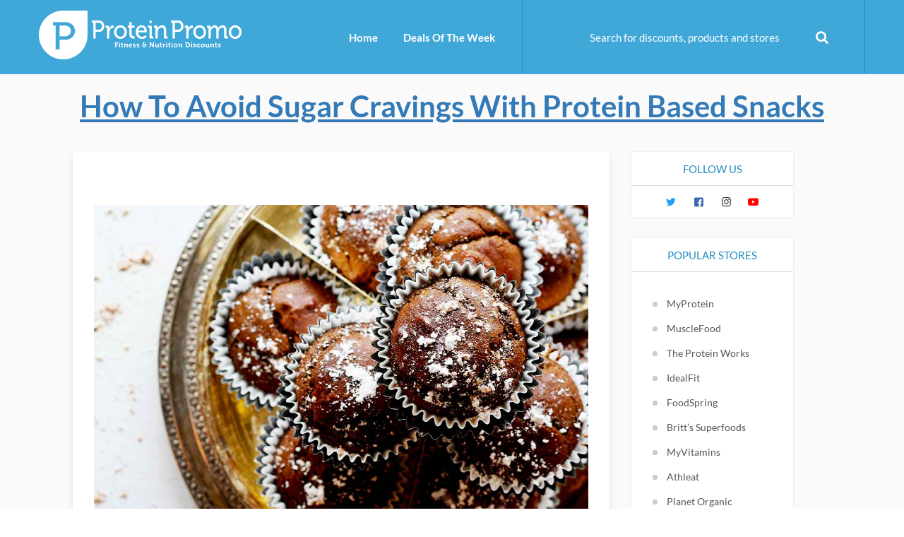

--- FILE ---
content_type: text/html; charset=UTF-8
request_url: https://www.proteinpromo.com/nutrition-advice/avoid-sugar-cravings-protein-based-snacks/
body_size: 14901
content:
<!doctype html>
<html lang="en-GB" class="no-js">
<head>
    <!-- Required meta tags -->
	<meta charset="UTF-8">
	<title>How To Avoid Sugar Cravings With Protein Snacks</title>
    
	<link href="//www.google-analytics.com" rel="dns-prefetch">

	<meta http-equiv="X-UA-Compatible" content="IE=edge,chrome=1">
	<meta name="viewport" content="width=device-width, initial-scale=1.0">

    <meta charset="utf-8">
    <meta name="viewport" content="width=device-width, initial-scale=1, shrink-to-fit=no">

 

    <link rel="icon" type="image/png" sizes="16x16" href="https://www.proteinpromo.com/favicon-16x16.png">
    <meta name="msapplication-TileColor" content="#da532c">
    <meta name="theme-color" content="#ffffff">

    <link href="https://fonts.googleapis.com/css?family=Open+Sans:300,400%7CPoppins:400,500,600,700" rel="stylesheet">

	<meta name='robots' content='index, follow, max-image-preview:large, max-snippet:-1, max-video-preview:-1' />

	<!-- This site is optimized with the Yoast SEO plugin v21.3 - https://yoast.com/wordpress/plugins/seo/ -->
	<meta name="description" content="Curb your sugar cravings and avoid high calorie snacks with these high protein alternatives." />
	<link rel="canonical" href="https://www.proteinpromo.com/nutrition-advice/avoid-sugar-cravings-protein-based-snacks/" />
	<meta property="og:locale" content="en_GB" />
	<meta property="og:type" content="article" />
	<meta property="og:title" content="How To Avoid Sugar Cravings With Protein Snacks" />
	<meta property="og:description" content="Curb your sugar cravings and avoid high calorie snacks with these high protein alternatives." />
	<meta property="og:url" content="https://www.proteinpromo.com/nutrition-advice/avoid-sugar-cravings-protein-based-snacks/" />
	<meta property="og:site_name" content="Protein Promo" />
	<meta property="article:publisher" content="https://www.facebook.com/proteinpromo/" />
	<meta property="article:published_time" content="2016-06-27T12:58:55+00:00" />
	<meta property="article:modified_time" content="2019-07-11T09:04:43+00:00" />
	<meta property="og:image" content="http://www.proteinpromo.com/wp-content/uploads/2016/06/eat-567454_1920-copy.jpg" />
	<meta name="author" content="Sasha de Beausset" />
	<meta name="twitter:card" content="summary_large_image" />
	<meta name="twitter:image" content="http://www.proteinpromo.com/wp-content/uploads/2016/06/eat-567454_1920-copy.jpg" />
	<meta name="twitter:creator" content="@protein_promo" />
	<meta name="twitter:site" content="@protein_promo" />
	<meta name="twitter:label1" content="Written by" />
	<meta name="twitter:data1" content="Sasha de Beausset" />
	<meta name="twitter:label2" content="Estimated reading time" />
	<meta name="twitter:data2" content="8 minutes" />
	<!-- / Yoast SEO plugin. -->


<link rel='preconnect' href='//www.google-analytics.com' />
<link rel="alternate" type="application/rss+xml" title="Protein Promo &raquo; How To Avoid Sugar Cravings With Protein Based Snacks Comments Feed" href="https://www.proteinpromo.com/nutrition-advice/avoid-sugar-cravings-protein-based-snacks/feed/" />
<link rel='stylesheet' id='css-0-css' href='https://www.proteinpromo.com/wp-content/mmr/1bf055a9-1721639441.min.css' type='text/css' media='all' />
<link rel="https://api.w.org/" href="https://www.proteinpromo.com/wp-json/" /><link rel="alternate" type="application/json" href="https://www.proteinpromo.com/wp-json/wp/v2/posts/2103" /><link rel="EditURI" type="application/rsd+xml" title="RSD" href="https://www.proteinpromo.com/xmlrpc.php?rsd" />
<link rel="wlwmanifest" type="application/wlwmanifest+xml" href="https://www.proteinpromo.com/wp-includes/wlwmanifest.xml" />
<meta name="generator" content="WordPress 6.2" />
<link rel='shortlink' href='https://www.proteinpromo.com/?p=2103' />
<link rel="alternate" type="application/json+oembed" href="https://www.proteinpromo.com/wp-json/oembed/1.0/embed?url=https%3A%2F%2Fwww.proteinpromo.com%2Fnutrition-advice%2Favoid-sugar-cravings-protein-based-snacks%2F" />
<link rel="alternate" type="text/xml+oembed" href="https://www.proteinpromo.com/wp-json/oembed/1.0/embed?url=https%3A%2F%2Fwww.proteinpromo.com%2Fnutrition-advice%2Favoid-sugar-cravings-protein-based-snacks%2F&#038;format=xml" />


<style type="text/css">.broken_link, a.broken_link {
	text-decoration: line-through;
}</style>		<style type="text/css" id="wp-custom-css">
			.the-author-container h2{text-align: center; margin-bottom: 20px; display: block;}
.the-author-container {
    margin: 30px 0px 30px 0px;
    padding: 30px 0px 30px 0px;
    border-style: dotted;
    border-width: 1px 0px 1px 0px;
    border-color: #aaaaaa;
	text-transform: capitalize;
}
.the-author-box {
background: #fff;
-webkit-box-shadow: 0 5px 10px rgba(1,1,1,.3);
box-shadow: 0 5px 10px rgba(1,1,1,.3);
border-radius: 5px;
width: 80%;
margin: 0px auto;
padding: 23px;
display: -webkit-box;
display: -webkit-flex;
display: -ms-flexbox;
display: flex;
-webkit-box-align: center;
-webkit-align-items: center;
-ms-flex-align: center;
align-items: center;
}
.the-author-box__avatar img {
    width: 150px;
    border-radius: 500px;
    -o-object-fit: cover;
    object-fit: cover;
}
.the-author-box__text {
    -webkit-box-flex: 1;
    -webkit-flex-grow: 1;
    -ms-flex-positive: 1;
    flex-grow: 1;
    font-size: 17px;
    padding-left: 20px;
}
.the-author-box__name {
    color: #6ec1e4;
    font-weight: 700;
    line-height: 2em;
}

.the-author-box__bio {
    font-size: 15px;
    color: #222;
}
 .the-author-box__button {
    color: #6ec1e4;
    border-color: #6ec1e4;
    font-size: 15px;
    font-weight: 500;
    border-width: 0px;
    padding: 0px 0px 0px 0px;
}
@media(max-width: 600px){
    .the-author-box{
        display: block;
    }
    .the-author-box__avatar img {
        margin: 0 auto;
        display: block;
    }
    .the-author-box__text {
        padding-left: 0;
        margin-top: 20px;
        text-align: center;
    }
}		</style>
		
    
</head>
<body class="post-template-default single single-post postid-2103 single-format-standard">

<header><!-- start header -->
    <div class="container"><!-- start container -->
        <div class="row"><!-- start row -->

            <div class="col-12 col-sm-12 col-md-12 col-lg-4 paddingleft">
                <div class="logoin">
                    <a href="https://www.proteinpromo.com"><img src="https://www.proteinpromo.com/wp-content/themes/proteinpromo/images/logo.png" alt="" class="img-fluid"/></a>
                </div>
            </div>

            <div class="col-12 col-sm-12 col-md-12 col-lg-4 zeropadding">
                <div class="topmenu">

                    <nav class="navbar navbar-expand-lg ">
                        <!-- <a href="#" class="navbar-brand">Logo</a> -->
                        <button class="navbar-toggler" data-target="#navigation" data-control="navigation"
                                data-toggle="collapse">
                            <span class="navbar-toggler-icon">Open Menu</span>
                        </button>
                        <div class="collapse navbar-collapse" id="navigation">
                            <ul class="nav navbar-nav">
                                <li class="nav-item active">
                                    <a href="https://www.proteinpromo.com" class="nav-link">Home</a>
                                </li>
                                                                <li class="nav-item">
                                    <a href="https://www.proteinpromo.com/best-deals/" class="nav-link">Deals Of The Week</a>
                                </li>
                            </ul>
                        </div>
                    </nav>
                </div>
            </div>
            <div class="top-menuin">
                <p>Open<br>Menu</p>
                <div class='navbar-toggle toggleinew' >
                    <div class='bar1'></div>
                    <div class='bar2'></div>
                    <div class='bar3'></div>
                </div>
                <span class="nav-hide main">
                    <button><i class="fas fa-times"></i></button>
                    <div class="hash2">MAIN MENU</div>
                   <ul>
                     <li><a href="https://www.proteinpromo.com" target="bank">Home</a></li>
                      <li><a href="https://www.proteinpromo.com/best-deals/" target="bank">Best Deals</a></li>                                
                                        </ul>


                    <div class="hash2">Popular Stores</div>
                    <div class="menu-shops-one-container"><ul id="menu-shops-one" class="menu"><li id="menu-item-559" class="menu-item menu-item-type-post_type menu-item-object-page menu-item-559"><a href="https://www.proteinpromo.com/myprotein/">MyProtein</a></li>
<li id="menu-item-560" class="menu-item menu-item-type-post_type menu-item-object-page menu-item-560"><a href="https://www.proteinpromo.com/musclefood/">MuscleFood</a></li>
<li id="menu-item-558" class="menu-item menu-item-type-post_type menu-item-object-page menu-item-558"><a href="https://www.proteinpromo.com/the-protein-works-discount-code/">The Protein Works</a></li>
<li id="menu-item-8712" class="menu-item menu-item-type-post_type menu-item-object-page menu-item-8712"><a href="https://www.proteinpromo.com/idealfit-discount-codes/">IdealFit</a></li>
<li id="menu-item-10943" class="menu-item menu-item-type-post_type menu-item-object-page menu-item-10943"><a href="https://www.proteinpromo.com/foodspring-discount-code/">FoodSpring</a></li>
<li id="menu-item-8450" class="menu-item menu-item-type-post_type menu-item-object-page menu-item-8450"><a href="https://www.proteinpromo.com/britts-superfoods/">Britt&#8217;s Superfoods</a></li>
<li id="menu-item-6244" class="menu-item menu-item-type-post_type menu-item-object-page menu-item-6244"><a href="https://www.proteinpromo.com/myvitamins-discount-code/">MyVitamins</a></li>
<li id="menu-item-10863" class="menu-item menu-item-type-post_type menu-item-object-page menu-item-10863"><a href="https://www.proteinpromo.com/athleat-discount-code/">Athleat</a></li>
<li id="menu-item-10944" class="menu-item menu-item-type-post_type menu-item-object-page menu-item-10944"><a href="https://www.proteinpromo.com/planet-organic-discount-code/">Planet Organic</a></li>
<li id="menu-item-10938" class="menu-item menu-item-type-post_type menu-item-object-page menu-item-10938"><a href="https://www.proteinpromo.com/healthspan-discount-code/">HealthSpan</a></li>
<li id="menu-item-10945" class="menu-item menu-item-type-post_type menu-item-object-page menu-item-10945"><a href="https://www.proteinpromo.com/vitl-discount-codes/">VITL</a></li>
<li id="menu-item-11971" class="menu-item menu-item-type-post_type menu-item-object-page menu-item-11971"><a href="https://www.proteinpromo.com/higher-nature-discount-code/">Higher Nature</a></li>
<li id="menu-item-12012" class="menu-item menu-item-type-post_type menu-item-object-page menu-item-12012"><a href="https://www.proteinpromo.com/pheonix-fitness-discount-code/">Pheonix Fitness</a></li>
</ul></div>                </span>
             </div>
            <div class="col-12 col-sm col-md col-lg-4 nopadding searchboxincon">
                <div class="searchin">
                    <form method="post" action="https://www.proteinpromo.com/search/">
                        <input type="text" class="txtfld-searchin" placeholder="Search for discounts, products and stores" value="" name="searchbox" id="searchbox">
                        <span>
                            <i class="fas fa-search"></i>
                            <span class="close-search">
                                <i class="fas fa-arrow-left"></i>
                            </span>
                            <span class="findoffer"> Find Offer</span>
                        </span>
                    </form>

                </div>
            </div>

        </div><!-- end row -->



    </div><!-- end container -->
</header><!-- end header -->

	<script type="application/ld+json">
	{
	  "@context": "https://schema.org",
	  "@type": "Article",
	  "@id": "https://www.proteinpromo.com/nutrition-advice/avoid-sugar-cravings-protein-based-snacks/#Article",
	  "image": {
	      "@type": "ImageObject",
	      "@id": "https://www.proteinpromo.com/nutrition-advice/avoid-sugar-cravings-protein-based-snacks/#Image",
	      "name": "How To Avoid Sugar Cravings With Protein Based Snacks",
	      "url": "https://www.proteinpromo.com/wp-content/uploads/2016/06/cupcakes-1452178_1920.jpg"
	  },
	  "author": {
	      "@type": "Person",
	      "@id": "https://www.proteinpromo.com/author/sasha-de-beausset/#Person",
	      "name": "Sasha de Beausset",
	      "url": "https://www.proteinpromo.com/author/sasha-de-beausset/"
	  },
	  "publisher": {
	      "@type": "Organization",
	      "@id": "kg:/g/11fk3xtf0t",
	      "name": "ProteinPromo",
			"logo": {
				"@type": "ImageObject",
	      		"@id": "https://www.proteinpromo.com/#Logo",
				"url": "https://www.proteinpromo.com/proteinpromo-logo.png",
				"name": "ProteinPromo Logo"
			},
	      "url": "https://www.proteinpromo.com/"
	  },
	  "mainEntityOfPage": {
	    "@type": "WebPage",
	    "@id": "https://www.proteinpromo.com/nutrition-advice/avoid-sugar-cravings-protein-based-snacks/#Article"
	  },
	  "url": "https://www.proteinpromo.com/nutrition-advice/avoid-sugar-cravings-protein-based-snacks/",
	  "discussionUrl": "https://www.proteinpromo.com/nutrition-advice/avoid-sugar-cravings-protein-based-snacks/#comments",
	  "headline": "How To Avoid Sugar Cravings With Protein Based Snacks",
	  "name": "How To Avoid Sugar Cravings With Protein Based Snacks",
	  "about": "",
	  "additionalType": ["","",""],
	  "datePublished": "2016-06-27",
	  "dateModified": "2019-07-11",
	  "description": "",
	  "articleBody": ""
	}
	</script>

	
    <!-- THE ARTICLE -->
    <main>


	        <!-- PRODUCTS REVIEW ARTICLE -->
	        <article id="post-2103" class="normal-page">


	             <!-- ARTICLE CONTENT -->
	            <section class="article-content">


            		<div class="thecontainer">


				        <!-- ARTICLE SECOND TITLE -->
				        <h1 class="section-title">
				        	<a href="https://www.proteinpromo.com/nutrition-advice/avoid-sugar-cravings-protein-based-snacks/" title="How To Avoid Sugar Cravings With Protein Based Snacks">How To Avoid Sugar Cravings With Protein Based Snacks</a>
				        </h1>



		            	<section class="main-section">

					        <!-- ADDITIONAL INFO AFTER THE ARTICLE -->
					        <aside class="article-additional-aside">

					            <div class="article-additional-aside-container">                       

				                    <!-- SINGLE ARTICLE -->
				                    <article class="single-article-container">

				                        <!-- Single Article Main -->
				                        <div class="single-article-main">

											<!-- post thumbnail -->
																							<a href="https://www.proteinpromo.com/nutrition-advice/avoid-sugar-cravings-protein-based-snacks/" title="How To Avoid Sugar Cravings With Protein Based Snacks">
													<img width="1200" height="800" src="//www.proteinpromo.com/wp-content/plugins/a3-lazy-load/assets/images/lazy_placeholder.gif" data-lazy-type="image" data-src="https://www.proteinpromo.com/wp-content/uploads/2016/06/cupcakes-1452178_1920.jpg" class="lazy lazy-hidden attachment-post-thumbnail size-post-thumbnail wp-post-image" alt="" decoding="async" srcset="" data-srcset="https://www.proteinpromo.com/wp-content/uploads/2016/06/cupcakes-1452178_1920.jpg 1200w, https://www.proteinpromo.com/wp-content/uploads/2016/06/cupcakes-1452178_1920-300x200.jpg 300w, https://www.proteinpromo.com/wp-content/uploads/2016/06/cupcakes-1452178_1920-1024x683.jpg 1024w, https://www.proteinpromo.com/wp-content/uploads/2016/06/cupcakes-1452178_1920-75x50.jpg 75w, https://www.proteinpromo.com/wp-content/uploads/2016/06/cupcakes-1452178_1920-650x433.jpg 650w, https://www.proteinpromo.com/wp-content/uploads/2016/06/cupcakes-1452178_1920-1000x667.jpg 1000w" sizes="(max-width: 1200px) 100vw, 1200px" />												</a>
																						<!-- /post thumbnail -->

											<p class="single-article-main-text">
												<!-- post details -->
												<span class="date">June 27, 2016 12:58 pm</span>
												<span class="author">Published by <a href="https://www.proteinpromo.com/author/sasha-de-beausset/" title="Posts by Sasha de Beausset" rel="author">Sasha de Beausset</a></span>
												<span class="comments"><a href="https://www.proteinpromo.com/nutrition-advice/avoid-sugar-cravings-protein-based-snacks/#respond">Leave your thoughts</a></span>
												<!-- /post details -->
											</p>


											<p>For many people, the hardest part of sticking to a healthy diet and achieving their weight loss goals is dealing with the sugar cravings that come along with it. Sugar cravings can mean the difference between hitting your calorie goal for the day and totally blowing it, and if you do that often enough, you might be tempted to give up.</p>
<p>All is not lost, though! It is possible to completely rid yourself of sugar cravings, and all it takes is a little knowledge and a little willpower&#8211;if you’ve gotten as far as knowing that you need to change your habits, you’re already halfway there.</p>
<p>The secret to eliminating sugar cravings is in how and what you eat, and when you eat it. Keep reading to learn about why you crave sugar and how to avoid indulging in sugary treats and feeling guilty (and tired) the next morning.</p>
<h4><img decoding="async" loading="lazy" class="lazy lazy-hidden alignnone wp-image-2119 size-blog-image" src="//www.proteinpromo.com/wp-content/plugins/a3-lazy-load/assets/images/lazy_placeholder.gif" data-lazy-type="image" data-src="https://www.proteinpromo.com/wp-content/uploads/2016/06/fudge-1081100_1920-1067x700.jpg" alt="chocolate nut fudge" width="1067" height="700" /></h4>
<h4><strong>Why do we crave sugar?</strong></h4>
<p>It might help you to think of sugar as addictive&#8211;this isn’t strictly true, but it can certainly feel like it is! The only difference between craving sugar and actually being addicted to it is that addiction would mean you needed more of it to get the same feeling. Most of us know that even the smallest amount of extra sugar can leave us feeling awful later, especially if we’ve been successfully avoiding it for a while. So don’t worry&#8211;you’re not addicted, and you can get through this!</p>
<p>It’s not realistic to completely cut sugar from your diet, but you can definitely aim to get your intake under control. Sugar cravings exist because we use sugar as a fast way to get energy&#8211;even if we don’t necessarily think of it that way. We reach for high-sugar snacks when we’re feeling stressed or run down, we get a quick boost from the sugar, and then we associate sugar with feeling better. Until the inevitable sugar crash makes us feel worse, and we search for another hit.</p>
<p>Breaking the cycle is simpler than you may think, though&#8211;while you may suffer for a day or two, if you persevere and stick to all the things you’re about to learn, you can be free of your sugar cravings once and for all. All it takes is a simple switch: swap your sugary snacks for high-protein ones instead. <a href="https://www.proteinpromo.com/musclefood/">Musclefood has a great range of high protein snacks, check their offers here</a>.</p>
<h4><img decoding="async" loading="lazy" class="lazy lazy-hidden alignnone wp-image-2115 size-blog-image" src="//www.proteinpromo.com/wp-content/plugins/a3-lazy-load/assets/images/lazy_placeholder.gif" data-lazy-type="image" data-src="https://www.proteinpromo.com/wp-content/uploads/2016/06/brownies-545064_1920-1160x700.jpg" alt="High protein brownies" width="1160" height="700" /></h4>
<h4><strong>Why protein-based snacks?</strong></h4>
<p>The ideal way to solve your sugar cravings is with <a class="thirstylink" href="https://www.proteinpromo.com/offer/musclefood/protein-bars/" target="_blank" title="protein based snacks">protein based snacks</a>, and there are a few good reasons for this. Firstly, protein has a lower caloric density than carbs or fat&#8211;that is, you can eat a greater volume of it without gaining a great deal of excess energy.</p>
<p>Secondly, protein is the slowest-release energy source. Where simple carbohydrates (sugar) take only 2-3 hours to hit our system, protein can take up to 10 be digested. This may sound like a bad thing, but it’s really not. The longer digestion period evens out the rate at which we receive energy from our food, which means that the peaks and troughs of getting most of our energy from sugar are eliminated.</p>
<p>Thirdly, high-protein foods tend to be nutritionally dense, and often contain micro-nutrients that will make you feel less tired&#8211;iron, for one, which makes it easier for oxygen to travel around the body, giving our muscles and organs an easier time to do all the things they do for us. Another example is tryptophan, which many protein sources are high in, and which is converted to serotonin in the brain. In turn, this reduces stress and increases happiness, which means we don’t feel as much of a need to reach for a sugary treat.</p>
<p>The important thing to know is that <a href="https://www.proteinpromo.com/post-workout-snacks/">protein-based snacks</a> target both of the main causes of sugar cravings&#8211;physiological and psychological. Not only will they even out your blood sugar levels, but they also leave you feeling less run down emotionally, which saves you from having that chocolate dessert to make yourself feel better. Protein-based snacks will help you feel better, physically and mentally, the right way.</p>
<h4><img decoding="async" loading="lazy" class="lazy lazy-hidden alignnone wp-image-2108 size-blog-image" src="//www.proteinpromo.com/wp-content/plugins/a3-lazy-load/assets/images/lazy_placeholder.gif" data-lazy-type="image" data-src="https://www.proteinpromo.com/wp-content/uploads/2016/06/almonds-768699_1920-1160x700.jpg" alt="Almonds" width="1160" height="700" /></h4>
<h4><strong>Eat less, more often</strong></h4>
<p>If you’re serious about changing your sugar habit, then you should consider snacks and absolutely essential part of your diet. Instead of eating three big meals a day and snacking on empty calories between them, you should aim at somewhere between five and eight smaller meals, depending on your preference and the time you have available to eat.</p>
<p>Eating regularly, and making sure that the majority of your calories are coming from protein and fat, will keep your energy levels nice and even throughout the day. This will help you lose weight, make your sleep much more restful, and lower your stress levels, because your body isn’t constantly freaking out about its energy needs.</p>
<p>Even if you can’t quite manage smaller meals, more often, you can replace your snacks with protein-based ones&#8211;but make sure you actually eat them! Failing to eat when you need to will play havoc with your energy levels, and tempt you back to a bar of chocolate just to get a quick boost. You don’t want that, so it’s imperative that not only do you replace your snacks, but you make sure you finish them. They can’t help you if they sit on your desk all day without being touched.</p>
<h4><img decoding="async" loading="lazy" class="lazy lazy-hidden alignnone wp-image-2117 size-blog-image" src="//www.proteinpromo.com/wp-content/plugins/a3-lazy-load/assets/images/lazy_placeholder.gif" data-lazy-type="image" data-src="https://www.proteinpromo.com/wp-content/uploads/2016/06/DSC_0142-1160x675.jpg" alt="Myprotein high protein muffins" width="1160" height="675" /></h4>
<h4><strong>End your sugar cravings for good</strong></h4>
<p>The truly magic thing about incorporating more protein into your diet is that over time, your tastes will actually change. High-sugar foods will taste too sweet to you, and everything else will taste better, too.</p>
<p>The thing about sugar is that our brain convinces us it’s what we want, because it knows it’ll feel better for a while if we eat it. It tells us sugar tastes better, because it truly thinks it’s the best option for survival&#8211;because we’ve consumed so much sugar before that it has no other frame of reference to judge by. This isn’t our fault&#8211;our food landscape is full of convenient, high-sugar snacks, and when we get used to it, it can be hard to step away from old habits.</p>
<p>What protein-based snacks will do, over time, is retrain your brain into a much healthier way of thinking. Because your palette will change, so too will the kinds of foods you feel like, once your brain gets the message that it can get everything it needs without the ill effects of its previous quick fix. Your body will thank you in many, many ways when you make the switch.</p>
<h4></h4>
<h4><img decoding="async" loading="lazy" class="lazy lazy-hidden alignnone wp-image-2107 size-blog-image" src="//www.proteinpromo.com/wp-content/plugins/a3-lazy-load/assets/images/lazy_placeholder.gif" data-lazy-type="image" data-src="https://www.proteinpromo.com/wp-content/uploads/2016/06/africa-1238493_1920-1160x700.jpg" alt="Beef jerky" width="1160" height="700" /></h4>
<h4><strong>How to maximise your benefits from protein-based snacking</strong></h4>
<p>Okay, so, we know now that in order to kick our sugar cravings, we need to increase our protein intake. But how? What kinds of things can you snack on to get the maximum sugar-busting impact?</p>
<p>Well, the sky’s the limit&#8211;anything protein-based can make a great snack, depending on what you like&#8211;but you can start with these suggestions and figure out what works best for you from there:</p>
<ul>
<li><a class="thirstylink" href="https://www.proteinpromo.com/offer/musclefood/cashews/" target="_blank" title="Nuts">Nuts</a> are possibly the easiest protein-based snack you can get your hands on. You can choose your preferred variety, but one of the best options is <a class="thirstylink" href="https://www.proteinpromo.com/offer/musclefood/peanuts/" target="_blank" title="skin-on peanuts">skin-on peanuts</a>, which are packed with protein and healthy fats, but also fibre, from the skins. Do be careful about the amount of salt in supermarket packets of nuts, though. A neat way to avoid this while still getting a delicious nut-based snack is to roast your own nuts, in the herbs and spices of your choosing. Roasted nuts are better for you and tastier, anyway, so this is an awesome option if you want to take the easiest possible route.</li>
<li>High protein trail mix is the next step up from plain nuts, and usually contains seeds and oats, which are both great for you and contain a lot of essential micronutrients. Make sure you don’t buy one with candies in it, or make your own and flavour it however you like!</li>
<li><a class="thirstylink" href="https://www.proteinpromo.com/offer/musclefood/beef-jerky/" target="_blank" title="Beef jerky ">Beef jerky </a>and salami sticks are both great. Jerky is handy, because it doesn’t need refrigeration (but watch out for added sugar via marinades!), but salami sticks have that great smoky, umami flavour that makes them a highly craveable snack, and that will work to your benefit when you’re first trying to kick your sugar cravings. If there’s something even more appealing than chocolate on hand, you’re much less likely to give up.</li>
<li><span style="font-weight: 400;"><a class="thirstylink" href="https://www.proteinpromo.com/offer/musclefood/cheese/" target="_blank" title="Cheese ">Cheese </a>is a great option, and also highly snackable. Cheese cubes are about one of the simplest snacks you can have, but you can also go a little fancier (and save the need for refrigeration) by turning hard cheeses into <a href="http://healthyrecipesblogs.com/2013/07/16/low-carb-cheese-crackers/">one-ingredient </a></span><a href="http://healthyrecipesblogs.com/2013/07/16/low-carb-cheese-crackers/"><span style="font-weight: 400;">cheese crackers</span></a><span style="font-weight: 400;">.</span> This is ridiculously easy, but you may need to defend them from your work mates if you bring them into the office (or make enough to share, if you’re in a giving mood)</li>
<li><a class="thirstylink" href="https://www.proteinpromo.com/offer/musclefood/protein-bars/" target="_blank" title="Protein bars ">Protein bars </a>are also quick and easy options&#8211;though again, watch out for the ones with a lot of added sugar. To avoid this, you can make your own. <a href="http://www.bodybuilding.com/fun/diy-protein-bars-healthy-bars-in-5-easy-steps.html">The basic process is pretty straightforward</a>, and once you’ve got the hang of it, the possibilities are practically endless.</li>
</ul>
<p>Whatever <a href="https://www.proteinpromo.com/post-workout-snacks/">protein-based snack</a> you choose, make sure it’s one you’re going to enjoy&#8211;that’s key to breaking the psychological hold sugar has over you. Once you’ve gotten that far, and replaced your sugary snacks with healthy, protein-based ones, sugar cravings will soon be a thing of the past, and your body will thank you for it.</p>
<p>&nbsp;</p>
<p><em><strong>Like this post? Then follow us on <a href="https://www.facebook.com/proteinpromo/">Facebook</a> &amp; <a href="https://twitter.com/Protein_Promo">Twitter</a> to stay up to date with all our posts and we&#8217;ll even throw in some Exclusive deals &amp; offers&#8230;.</strong></em></p>

											
											<p>Categorised in: <a href="https://www.proteinpromo.com/nutrition-advice/" rel="category tag">Nutrition Advice</a></p>

											<p>This post was written by Sasha de Beausset</p>

											
											<div class="comments">
	

	<div id="respond" class="comment-respond">
		<h3 id="reply-title" class="comment-reply-title">Leave a Reply <small><a rel="nofollow" id="cancel-comment-reply-link" href="/nutrition-advice/avoid-sugar-cravings-protein-based-snacks/#respond" style="display:none;">Cancel reply</a></small></h3><form action="https://www.proteinpromo.com/wp-comments-post.php" method="post" id="commentform" class="comment-form"><p class="comment-notes"><span id="email-notes">Your email address will not be published.</span> <span class="required-field-message">Required fields are marked <span class="required">*</span></span></p><p class="comment-form-comment"><label for="comment">Comment <span class="required">*</span></label> <textarea id="comment" name="comment" cols="45" rows="8" maxlength="65525" required="required"></textarea></p><p class="comment-form-author"><label for="author">Name <span class="required">*</span></label> <input id="author" name="author" type="text" value="" size="30" maxlength="245" autocomplete="name" required="required" /></p>
<p class="comment-form-email"><label for="email">Email <span class="required">*</span></label> <input id="email" name="email" type="text" value="" size="30" maxlength="100" aria-describedby="email-notes" autocomplete="email" required="required" /></p>
<p class="comment-form-url"><label for="url">Website</label> <input id="url" name="url" type="text" value="" size="30" maxlength="200" autocomplete="url" /></p>
<p class="comment-form-cookies-consent"><input id="wp-comment-cookies-consent" name="wp-comment-cookies-consent" type="checkbox" value="yes" /> <label for="wp-comment-cookies-consent">Save my name, email, and website in this browser for the next time I comment.</label></p>
<p class="form-submit"><input name="submit" type="submit" id="submit" class="submit" value="Post Comment" /> <input type='hidden' name='comment_post_ID' value='2103' id='comment_post_ID' />
<input type='hidden' name='comment_parent' id='comment_parent' value='0' />
</p><!-- Anti-spam plugin wordpress.org/plugins/anti-spam/ --><div class="wantispam-required-fields"><input type="hidden" name="wantispam_t" class="wantispam-control wantispam-control-t" value="1768895248" /><div class="wantispam-group wantispam-group-q" style="clear: both;">
					<label>Current ye@r <span class="required">*</span></label>
					<input type="hidden" name="wantispam_a" class="wantispam-control wantispam-control-a" value="2026" />
					<input type="text" name="wantispam_q" class="wantispam-control wantispam-control-q" value="7.3.6" autocomplete="off" />
				  </div>
<div class="wantispam-group wantispam-group-e" style="display: none;">
					<label>Leave this field empty</label>
					<input type="text" name="wantispam_e_email_url_website" class="wantispam-control wantispam-control-e" value="" autocomplete="off" />
				  </div>
</div><!--\End Anti-spam plugin --></form>	</div><!-- #respond -->
	
</div>

										</div>

									</article>


					            </div>

					        </aside>

					    </section>


			        				


    <aside class="sidebar">
		<!-- sidebar -->
			<!-- sidebarin -->
		    <div class="sidebarin">

			        <div class="sidebar-content bmspace-extra d-none d-sm-block">
			            <div class="hash4">Follow Us</div>
			            	<div class="social-media">
								<a href="https://twitter.com/protein_promo" rel="nofollow">
									<i class="fa font-icon fa-twitter" style="color: #1da1f2;"></i>
								</a>
								<a href="https://www.facebook.com/proteinpromo/" rel="nofollow">
									<i class="fa font-icon fa-facebook-squared" style="color: #4267b2;"></i>
								</a>
								<a href="https://www.instagram.com/proteinpromo/?hl=en" rel="nofollow">
									<i class="fa font-icon fa-instagram" style="color: #333;"></i>
								</a>
								<a href="https://www.youtube.com/channel/UCNxWx7MAVOC1q8sDiaw0Kng" rel="nofollow">
									<i class="fa font-icon fa-youtube-play" style="color: #ff0000;"></i>
								</a>
							</div>
			        </div>

		    	
		        <div class="sidebar-content">
					<section id="popular_stores-2" class="widget popular-stores d-sm-block"><div class="hash4">Popular Stores</div><div class="menu-shops-one-container"><ul id="menu-shops-one-1" class="menu"><li class="menu-item menu-item-type-post_type menu-item-object-page menu-item-559"><a href="https://www.proteinpromo.com/myprotein/">MyProtein</a></li>
<li class="menu-item menu-item-type-post_type menu-item-object-page menu-item-560"><a href="https://www.proteinpromo.com/musclefood/">MuscleFood</a></li>
<li class="menu-item menu-item-type-post_type menu-item-object-page menu-item-558"><a href="https://www.proteinpromo.com/the-protein-works-discount-code/">The Protein Works</a></li>
<li class="menu-item menu-item-type-post_type menu-item-object-page menu-item-8712"><a href="https://www.proteinpromo.com/idealfit-discount-codes/">IdealFit</a></li>
<li class="menu-item menu-item-type-post_type menu-item-object-page menu-item-10943"><a href="https://www.proteinpromo.com/foodspring-discount-code/">FoodSpring</a></li>
<li class="menu-item menu-item-type-post_type menu-item-object-page menu-item-8450"><a href="https://www.proteinpromo.com/britts-superfoods/">Britt&#8217;s Superfoods</a></li>
<li class="menu-item menu-item-type-post_type menu-item-object-page menu-item-6244"><a href="https://www.proteinpromo.com/myvitamins-discount-code/">MyVitamins</a></li>
<li class="menu-item menu-item-type-post_type menu-item-object-page menu-item-10863"><a href="https://www.proteinpromo.com/athleat-discount-code/">Athleat</a></li>
<li class="menu-item menu-item-type-post_type menu-item-object-page menu-item-10944"><a href="https://www.proteinpromo.com/planet-organic-discount-code/">Planet Organic</a></li>
<li class="menu-item menu-item-type-post_type menu-item-object-page menu-item-10938"><a href="https://www.proteinpromo.com/healthspan-discount-code/">HealthSpan</a></li>
<li class="menu-item menu-item-type-post_type menu-item-object-page menu-item-10945"><a href="https://www.proteinpromo.com/vitl-discount-codes/">VITL</a></li>
<li class="menu-item menu-item-type-post_type menu-item-object-page menu-item-11971"><a href="https://www.proteinpromo.com/higher-nature-discount-code/">Higher Nature</a></li>
<li class="menu-item menu-item-type-post_type menu-item-object-page menu-item-12012"><a href="https://www.proteinpromo.com/pheonix-fitness-discount-code/">Pheonix Fitness</a></li>
</ul></div></section>		        </div>

		        <div class="sidebar-content">
					<section id="nav_menu-16" class="widget widget_nav_menu"><div class="hash4">Myprotein Reviews</div><div class="menu-myprotein-reviews-container"><ul id="menu-myprotein-reviews" class="menu"><li id="menu-item-12494" class="menu-item menu-item-type-post_type menu-item-object-page menu-item-12494"><a href="https://www.proteinpromo.com/myprotein-impact-whey-protein-review/">Impact Whey</a></li>
<li id="menu-item-12491" class="menu-item menu-item-type-post_type menu-item-object-page menu-item-12491"><a href="https://www.proteinpromo.com/myprotein-impact-diet-whey-protein-review/">Impact Diet Whey</a></li>
<li id="menu-item-12487" class="menu-item menu-item-type-post_type menu-item-object-page menu-item-12487"><a href="https://www.proteinpromo.com/myprotein-pre-workout-review/">THE Pre-Workout&#x2122;</a></li>
<li id="menu-item-12488" class="menu-item menu-item-type-post_type menu-item-object-page menu-item-12488"><a href="https://www.proteinpromo.com/myprotein-vegan-protein-review/">Vegan Blend</a></li>
<li id="menu-item-12489" class="menu-item menu-item-type-post_type menu-item-object-page menu-item-12489"><a href="https://www.proteinpromo.com/myprotein-instant-oats-review/">Instant Oats</a></li>
<li id="menu-item-12490" class="menu-item menu-item-type-post_type menu-item-object-page menu-item-12490"><a href="https://www.proteinpromo.com/myprotein-pancake-mix-review/">Pancake Mix</a></li>
<li id="menu-item-12492" class="menu-item menu-item-type-post_type menu-item-object-page menu-item-12492"><a href="https://www.proteinpromo.com/myprotein-low-fat-protein-cheese-review/">Low-Fat Protein Cheese</a></li>
<li id="menu-item-12493" class="menu-item menu-item-type-post_type menu-item-object-page menu-item-12493"><a href="https://www.proteinpromo.com/myprotein-thermopure-review/">Thermopure</a></li>
<li id="menu-item-12495" class="menu-item menu-item-type-post_type menu-item-object-page menu-item-12495"><a href="https://www.proteinpromo.com/myprotein-peanut-butter-review/">Peanut Butter</a></li>
<li id="menu-item-12486" class="menu-item menu-item-type-post_type menu-item-object-page menu-item-12486"><a href="https://www.proteinpromo.com/myprotein-high-protein-bar-review/">High Protein Bars</a></li>
</ul></div></section>		        </div>

		        <div class="sidebar-content">
							        </div>

		        <div class="sidebar-content">
							        </div>

		        <div class="sidebar-content">
							        </div>

		    </div>
		    <!-- /sidebarin -->

	</aside>
	

				    </div>	    

		   		</section>

	    	</article>

	    	
    </main>


    <div class="clearboth"></div>


	   		<div class="clearfix"></div>
	    </div><!-- end row -->
	</div><!-- end container width?  -->
</div><!-- end grey container -->

<!-- start footer -->
<footer>

    <div class="top-footer"><!-- start container -->
        <div class="container top-footer-in"><!-- start container -->
            <div class="row marginbm"><!-- start row -->

                <div class="col-6 col-sm-6 col-md col-lg paddingleft">
                    <div class="verifiedin">
                        <i class="fas fa-check"></i>
                        <div class="verifiedin-content">
                            <div class="hash2">100%</div>
                            <p>Of codes are verified</p>
                        </div>
                    </div>
                </div>

                <div class="col-6 col-sm-6 col-md col-lg">
                    <div class="verifiedin">
                        <i class="fas fa-percent"></i>
                        <div class="verifiedin-content">
                            <div class="hash2">300+</div>
                            <p>Active Offers</p>
                        </div>
                    </div>
                </div>

                <div class="col-6 col-sm-6 col-md col-lg">
                    <div class="verifiedin nomargin">
                        <i class="fas fa-tags"></i>
                        <div class="verifiedin-content">
                            <div class="hash2">100,000+</div>
                            <p>Discounts claimed</p>
                        </div>
                    </div>
                </div>

                <div class="col-6 col-sm-6 col-md col-lg">
                    <div class="verifiedin nomargin">
                        <i class="fas fa-building"></i>
                        <div class="verifiedin-content">
                            <div class="hash2">20+</div>
                            <p>Featured stores</p>
                        </div>
                    </div>
                </div>

            </div><!-- end row -->

        </div><!-- end container -->
    </div>

    <div class="middle-footer"><!-- start container -->
        <div class="container"><!-- start container -->
            <div class="row"><!-- start row -->
                <div class="col-12 col-sm-12 col-md col-lg paddingleft">
                    <div class="ftrmenu">
                        <div class="hash4">NAVIGATION</div>
                        <ul>
                            <li><a href="https://www.proteinpromo.com/about-us/">About Us</a></li>
                            <li><a href="https://www.proteinpromo.com/contact/">Contact Us</a></li>
                            <li><a href="https://www.proteinpromo.com/how-this-site-works/">Affiliate Disclosure</a></li>
                            <li><a href="https://www.proteinpromo.com/privacy-policy/">Privacy Policy</a></li>
                            <li><a href="https://www.proteinpromo.com/terms-of-service/">Terms of Service</a></li>
                            <li><a href="https://www.proteinpromo.com/sitemap/">Sitemap</a></li>
                        </ul>
                    </div>
                </div>

                <div class="col-12 col-sm-12 col-md col-lg">
                    <div class="ftrmenu">
                        <div class="hash4">popular discounts</div>
                        <ul>
                            <li><a href="https://www.proteinpromo.com/myprotein/">MyProtein</a></li>
                            <li><a href="https://www.proteinpromo.com/musclefood/">Muscle Food</a></li>
                            <li><a href="https://www.proteinpromo.com/the-protein-works/">The Protein Works</a></li>
                        </ul>
                    </div>
                </div>

                <div class="col-12 col-sm-12 col-md col-lg">
                    <div class="ftrmenu">
                        <div class="hash4">popular discounts</div>
                        <ul>
                            <li><a href="https://www.proteinpromo.com/idealfit-discount-codes/">IdealFit</a></li>
                            <li><a href="https://www.proteinpromo.com/foodspring-discount-code/">Foodspring</a></li>
                            <li><a href="https://www.proteinpromo.com/britts-superfoods/">Britt's Superfood</a></li>
                        </ul>
                    </div>
                </div>

                <div class="col-12 col-sm-12 col-md col-lg">
                    <div class="ftrmenu">
                        <div class="hash4">popular discounts</div>
                        <ul>
                            <li><a href="https://www.proteinpromo.com/myvitamins/">Myvitamins</a></li>
                            <li><a href="https://www.proteinpromo.com/athleat-discount-code/">Athleat</a></li>
                            <li><a href="https://www.proteinpromo.com/vitl-discount-codes/">VITL</a></li>
                        </ul>
                    </div>
                </div>

            </div><!-- end row -->
        </div><!-- end container -->
    </div>

    <div class="bottom-footer"><!-- start container -->
        <div class="container"><!-- start container -->
            <div class="row"><!-- start row -->
                <div class="col-12 col-sm col-md col-lg">
                    <div class="hash6">&copy; 2026 ProteinPromo.com. All Rights Reserved.</div>
                    <p>ProteinPromo is a professional health and nutrition money saving and review site, and we may
                        receive compensation from some of the products we review. We only review products we feel to be
                        worthy, beneficial,
                        and of a sufficient standard to be recommended to our readers. We take pride in the accuracy of
                        our deals, discount codes and recommendations, but cannot be held responsible for inaccuracies.
                        Should you spot
                        any errors, get in touch with us using <a href="mailto:admin@proteinpromo.com">admin@proteinpromo.com</a>. Always check the relevant terms and
                        conditions. Find more information and our earnings/affilaite disclosure by reading how this site
                        works <a href="https://www.proteinpromo.com/how-this-site-works/">here</a>.</p>
                </div>

            </div><!-- end row -->
        </div><!-- end container -->
    </div>

</footer><!-- end footer -->




        <script type="text/javascript">
        jQuery( document ).ready( function($) {
            $('body').on( 'click' , 'a' , function(e){

                var $this       = $( this ),
                    linkID      = $this.data( 'linkid' ),
                    href        = linkID ? $this.attr( 'href' ) : thirstyFunctions.isThirstyLink( $this.attr( 'href' ) ),
                    action_name = 'Affiliate Link Click',
                    page_slug   = '/nutrition-advice/avoid-sugar-cravings-protein-based-snacks/',
                    link_uri;

                if ( ! href || typeof ga !== 'function' )
                    return;

                link_uri = linkID ? href : href.replace( location.origin , '' );

                ga( 'send' , 'event' , {
                    eventCategory : action_name,
                    eventAction   : link_uri,
                    eventLabel    : page_slug,
                    transport     : 'beacon'
                } );
            });
        });
        </script>
        	
		    <div id="gallery" class="pswp" tabindex="-1" role="dialog" aria-hidden="true">
		        <div class="pswp__bg"></div>

		        <div class="pswp__scroll-wrap">

		          <div class="pswp__container">
					<div class="pswp__item"></div>
					<div class="pswp__item"></div>
					<div class="pswp__item"></div>
		          </div>

		          <div class="pswp__ui pswp__ui--hidden">

		            <div class="pswp__top-bar">

						<div class="pswp__counter"></div>

						<button class="pswp__button pswp__button--close" title="Close (Esc)"></button>

						<button class="pswp__button pswp__button--share" title="Share"></button>

						<button class="pswp__button pswp__button--fs" title="Toggle fullscreen"></button>

						<button class="pswp__button pswp__button--zoom" title="Zoom in/out"></button>

						<div class="pswp__preloader">
							<div class="pswp__preloader__icn">
							  <div class="pswp__preloader__cut">
							    <div class="pswp__preloader__donut"></div>
							  </div>
							</div>
						</div>
		            </div>


					<!-- <div class="pswp__loading-indicator"><div class="pswp__loading-indicator__line"></div></div> -->

		            <div class="pswp__share-modal pswp__share-modal--hidden pswp__single-tap">
			            <div class="pswp__share-tooltip">
							<!-- <a href="#" class="pswp__share--facebook"></a>
							<a href="#" class="pswp__share--twitter"></a>
							<a href="#" class="pswp__share--pinterest"></a>
							<a href="#" download class="pswp__share--download"></a> -->
			            </div>
			        </div>

		            <button class="pswp__button pswp__button--arrow--left" title="Previous (arrow left)"></button>
		            <button class="pswp__button pswp__button--arrow--right" title="Next (arrow right)"></button>
		            <div class="pswp__caption">
		              <div class="pswp__caption__center">
		              </div>
		            </div>
		          </div>

		        </div>

		    </div><script type='text/javascript' src='//ajax.googleapis.com/ajax/libs/jquery/1.12.4/jquery.min.js' id='jquery-js'></script>
<script type='text/javascript' id='js-1-js-extra'>
/* <![CDATA[ */
var thirsty_global_vars = {"home_url":"\/\/www.proteinpromo.com","ajax_url":"https:\/\/www.proteinpromo.com\/wp-admin\/admin-ajax.php","link_fixer_enabled":"","link_prefix":"offer","link_prefixes":{"0":"recommends","3":"offer"},"post_id":"2103","enable_record_stats":"yes","enable_js_redirect":"yes","disable_thirstylink_class":""};var a3_lazyload_params = {"apply_images":"1","apply_videos":"1"};var a3_lazyload_extend_params = {"edgeY":"0","horizontal_container_classnames":""};
/* ]]> */
</script>
<script type='text/javascript' src='https://www.proteinpromo.com/wp-content/mmr/11854800-1721639441.min.js' id='js-1-js'></script>

<div class="search-fallback"></div>
<!-- Optional JavaScript -->
<!-- jQuery first, then Popper.js, then Bootstrap JS -->
<script>



</script>




        <script>
            var ratings = document.getElementsByClassName('rating');

            for (var i = 0; i < ratings.length; i++) {
                var r = new SimpleStarRating(ratings[i]);

                ratings[i].addEventListener('rate', function(e) {
                    console.log('Rating: ' + e.detail);
                });
            }
        </script>

        
<!-- This site is running CAOS: Complete Analytics Optimization Suite for Wordpress -->
<script>
            
    (function(i, s, o, g, r, a, m) {
        i['GoogleAnalyticsObject'] = r
        i[r] = i[r] || function() {
            (i[r].q = i[r].q || []).push(arguments)
        }, i[r].l = 1 * new Date()
        a = s.createElement(o),
            m = s.getElementsByTagName(o)[0]
        a.async = 1
        a.src = g
        m.parentNode.insertBefore(a, m)
    })(window, document, 'script', 'https://www.proteinpromo.com/wp-content/cache/caos-analytics/analytics.js', 'ga')
            window['ga-disable-UA-1883010-24'] = false
            ga('create', 'UA-1883010-24',
        {
            'cookieName': 'caosLocalGa',
            'cookieDomain': 'www.proteinpromo.com',
            'cookieExpires': '0'
        }
    )
    ga('send', 'pageview')
    setTimeout(
    "ga('send', 'event', 'adjusted bounce rate', '15 seconds')", 15000)
</script>
    


    <!-- SVG's - NOT VISIBLE -->
    <div style="display:none;">
        <!-- Rating star -->
        <svg xmlns="http://www.w3.org/2000/svg" id="svg-rating-star" aria-hidden="true" role="img" viewBox="0 0 576 512"><path fill="currentColor" d="M259.3 17.8L194 150.2 47.9 171.5c-26.2 3.8-36.7 36.1-17.7 54.6l105.7 103-25 145.5c-4.5 26.3 23.2 46 46.4 33.7L288 439.6l130.7 68.7c23.2 12.2 50.9-7.4 46.4-33.7l-25-145.5 105.7-103c19-18.5 8.5-50.8-17.7-54.6L382 150.2 316.7 17.8c-11.7-23.6-45.6-23.9-57.4 0z"/></svg>
        <!-- Pound -->
        <svg xmlns="http://www.w3.org/2000/svg" id="svg-pound-sign" aria-hidden="true" role="img" viewBox="0 0 320 512"><path fill="currentColor" d="M308 352h-45.495c-6.627 0-12 5.373-12 12v50.848H128V288h84c6.627 0 12-5.373 12-12v-40c0-6.627-5.373-12-12-12h-84v-63.556c0-32.266 24.562-57.086 61.792-57.086 23.658 0 45.878 11.505 57.652 18.849 5.151 3.213 11.888 2.051 15.688-2.685l28.493-35.513c4.233-5.276 3.279-13.005-2.119-17.081C273.124 54.56 236.576 32 187.931 32 106.026 32 48 84.742 48 157.961V224H20c-6.627 0-12 5.373-12 12v40c0 6.627 5.373 12 12 12h28v128H12c-6.627 0-12 5.373-12 12v40c0 6.627 5.373 12 12 12h296c6.627 0 12-5.373 12-12V364c0-6.627-5.373-12-12-12z"/></svg>
        <!-- Crown -->
        <svg xmlns="http://www.w3.org/2000/svg" id="svg-crown" aria-hidden="true" role="img" viewBox="0 0 640 512"><path fill="currentColor" d="M528 448H112c-8.8 0-16 7.2-16 16v32c0 8.8 7.2 16 16 16h416c8.8 0 16-7.2 16-16v-32c0-8.8-7.2-16-16-16zm64-320c-26.5 0-48 21.5-48 48 0 7.1 1.6 13.7 4.4 19.8L476 239.2c-15.4 9.2-35.3 4-44.2-11.6L350.3 85C361 76.2 368 63 368 48c0-26.5-21.5-48-48-48s-48 21.5-48 48c0 15 7 28.2 17.7 37l-81.5 142.6c-8.9 15.6-28.9 20.8-44.2 11.6l-72.3-43.4c2.7-6 4.4-12.7 4.4-19.8 0-26.5-21.5-48-48-48S0 149.5 0 176s21.5 48 48 48c2.6 0 5.2-.4 7.7-.8L128 416h384l72.3-192.8c2.5.4 5.1.8 7.7.8 26.5 0 48-21.5 48-48s-21.5-48-48-48z"/></svg>
        <!-- Arrow Right -->
        <svg xmlns="http://www.w3.org/2000/svg" id="svg-arrow-right" aria-hidden="true" role="img" viewBox="0 0 320 512"><path fill="currentColor" d="M285.476 272.971L91.132 467.314c-9.373 9.373-24.569 9.373-33.941 0l-22.667-22.667c-9.357-9.357-9.375-24.522-.04-33.901L188.505 256 34.484 101.255c-9.335-9.379-9.317-24.544.04-33.901l22.667-22.667c9.373-9.373 24.569-9.373 33.941 0L285.475 239.03c9.373 9.372 9.373 24.568.001 33.941z"/></svg>
        <!-- Arrow Left -->
        <svg xmlns="http://www.w3.org/2000/svg" id="svg-arrow-left" aria-hidden="true" role="img" viewBox="0 0 320 512"><path fill="currentColor" d="M34.52 239.03L228.87 44.69c9.37-9.37 24.57-9.37 33.94 0l22.67 22.67c9.36 9.36 9.37 24.52.04 33.9L131.49 256l154.02 154.75c9.34 9.38 9.32 24.54-.04 33.9l-22.67 22.67c-9.37 9.37-24.57 9.37-33.94 0L34.52 272.97c-9.37-9.37-9.37-24.57 0-33.94z"/></svg>
        <!-- Badge Background -->
        <svg xmlns="http://www.w3.org/2000/svg" id="svg-badge-background" aria-hidden="true" role="img" viewBox="0 0 260 60" preserveAspectRatio="none"><path d="M0,0H260L138,58s-5.49,2-8,2c-2.49,0-8-2-8-2Z"/></svg>
        <!-- Background Cutout -->
        <svg xmlns="http://www.w3.org/2000/svg" id="svg-background-cutout" aria-hidden="true" role="img" viewBox="0 0 1650 90" preserveAspectRatio="none"><path fill="#fafafa" d="M 0 0 L 825 90 L 1650 0 L 1650 90 L 0 90 Z" /></svg>
        <!-- Ratings Icon -->
        <svg xmlns="http://www.w3.org/2000/svg" id="svg-rating" aria-hidden="true" role="img" viewBox="0 0 640 512"><path fill="currentColor" d="M630.6 364.9l-90.3-90.2c-12-12-28.3-18.7-45.3-18.7h-79.3c-17.7 0-32 14.3-32 32v79.2c0 17 6.7 33.2 18.7 45.2l90.3 90.2c12.5 12.5 32.8 12.5 45.3 0l92.5-92.5c12.6-12.5 12.6-32.7.1-45.2zm-182.8-21c-13.3 0-24-10.7-24-24s10.7-24 24-24 24 10.7 24 24c0 13.2-10.7 24-24 24zm-223.8-88c70.7 0 128-57.3 128-128C352 57.3 294.7 0 224 0S96 57.3 96 128c0 70.6 57.3 127.9 128 127.9zm127.8 111.2V294c-12.2-3.6-24.9-6.2-38.2-6.2h-16.7c-22.2 10.2-46.9 16-72.9 16s-50.6-5.8-72.9-16h-16.7C60.2 287.9 0 348.1 0 422.3v41.6c0 26.5 21.5 48 48 48h352c15.5 0 29.1-7.5 37.9-18.9l-58-58c-18.1-18.1-28.1-42.2-28.1-67.9z"/></svg>
        <!-- Pros Icon -->
        <svg xmlns="http://www.w3.org/2000/svg" id="svg-pros" aria-hidden="true" role="img" viewBox="0 0 448 512"><path fill="currentColor" d="M400 32H48C21.5 32 0 53.5 0 80v352c0 26.5 21.5 48 48 48h352c26.5 0 48-21.5 48-48V80c0-26.5-21.5-48-48-48zm-32 252c0 6.6-5.4 12-12 12h-92v92c0 6.6-5.4 12-12 12h-56c-6.6 0-12-5.4-12-12v-92H92c-6.6 0-12-5.4-12-12v-56c0-6.6 5.4-12 12-12h92v-92c0-6.6 5.4-12 12-12h56c6.6 0 12 5.4 12 12v92h92c6.6 0 12 5.4 12 12v56z"/></svg>
        <!-- Cons Icon -->
        <svg xmlns="http://www.w3.org/2000/svg" id="svg-cons" aria-hidden="true" role="img" viewBox="0 0 448 512"><path fill="currentColor" d="M400 32H48C21.5 32 0 53.5 0 80v352c0 26.5 21.5 48 48 48h352c26.5 0 48-21.5 48-48V80c0-26.5-21.5-48-48-48zM92 296c-6.6 0-12-5.4-12-12v-56c0-6.6 5.4-12 12-12h264c6.6 0 12 5.4 12 12v56c0 6.6-5.4 12-12 12H92z"/></svg>
        <!-- Menu Bars -->
        <svg xmlns="http://www.w3.org/2000/svg" id="svg-bars" aria-hidden="true" role="img" viewBox="0 0 448 512"><path fill="currentColor" d="M16 132h416c8.837 0 16-7.163 16-16V76c0-8.837-7.163-16-16-16H16C7.163 60 0 67.163 0 76v40c0 8.837 7.163 16 16 16zm0 160h416c8.837 0 16-7.163 16-16v-40c0-8.837-7.163-16-16-16H16c-8.837 0-16 7.163-16 16v40c0 8.837 7.163 16 16 16zm0 160h416c8.837 0 16-7.163 16-16v-40c0-8.837-7.163-16-16-16H16c-8.837 0-16 7.163-16 16v40c0 8.837 7.163 16 16 16z"/></svg>
        <!-- Magnifying Glass -->
        <svg xmlns="http://www.w3.org/2000/svg" id="svg-magnify" aria-hidden="true" role="img" viewBox="0 0 512 512"><path fill="currentColor" d="M505 442.7L405.3 343c-4.5-4.5-10.6-7-17-7H372c27.6-35.3 44-79.7 44-128C416 93.1 322.9 0 208 0S0 93.1 0 208s93.1 208 208 208c48.3 0 92.7-16.4 128-44v16.3c0 6.4 2.5 12.5 7 17l99.7 99.7c9.4 9.4 24.6 9.4 33.9 0l28.3-28.3c9.4-9.4 9.4-24.6.1-34zM208 336c-70.7 0-128-57.2-128-128 0-70.7 57.2-128 128-128 70.7 0 128 57.2 128 128 0 70.7-57.2 128-128 128z"/></svg>
        <!-- Close -->
        <svg xmlns="http://www.w3.org/2000/svg" id="svg-close" aria-hidden="true" role="img" viewBox="0 0 352 512"><path fill="currentColor" d="M242.72 256l100.07-100.07c12.28-12.28 12.28-32.19 0-44.48l-22.24-22.24c-12.28-12.28-32.19-12.28-44.48 0L176 189.28 75.93 89.21c-12.28-12.28-32.19-12.28-44.48 0L9.21 111.45c-12.28 12.28-12.28 32.19 0 44.48L109.28 256 9.21 356.07c-12.28 12.28-12.28 32.19 0 44.48l22.24 22.24c12.28 12.28 32.2 12.28 44.48 0L176 322.72l100.07 100.07c12.28 12.28 32.2 12.28 44.48 0l22.24-22.24c12.28-12.28 12.28-32.19 0-44.48L242.72 256z"/></svg>
    </div>

    <!-- SCRIPTS -->
    <script>
        ///////////////////////////
        // FEATURED ITEMS SLIDER //
        ///////////////////////////

        var element =  document.getElementById('featured-product-slider');
        if (typeof(element) != 'undefined' && element != null)
        {

            var slideCount = 0;
            var sliderChildren = document.getElementById('featured-product-slider').children
            var sliderLeftBtn = document.getElementById('slider-button-left')
            var sliderRightBtn = document.getElementById('slider-button-right')

            sliderRightBtn.addEventListener('click',function(){
                sliderChildren[slideCount].classList.remove('mobile-visible')
                slideCount === sliderChildren.length-1 ? slideCount = 0 : slideCount ++
                sliderChildren[slideCount].classList.add('mobile-visible')
            })

            sliderLeftBtn.addEventListener('click',function(){
                sliderChildren[slideCount].classList.remove('mobile-visible')
                slideCount === 0 ? slideCount = sliderChildren.length-1 : slideCount --
                sliderChildren[slideCount].classList.add('mobile-visible')
                
            })

        }

        /////////////////////////
        // MOBILE MENU BUTTONS //
        /////////////////////////

        var mobileMenuBtn = document.getElementById('mobile-menu-button')
        var mainMenu = document.getElementById('menu-main-menu')
        var mobileSearchBtn = document.getElementById('mobile-header-search-button')
        var searchForm = document.getElementById('site-header-search-form')
        var iconMenu = '<svg class="mobile-menu-button-icon"><use xlink:href="#svg-bars" href="#svg-bars"></use></svg>'
        var iconMagnify = '<svg class="mobile-menu-button-icon"><use xlink:href="#svg-magnify" href="#svg-magnify"></use></svg>'
        var iconClose = '<svg class="mobile-menu-button-icon"><use xlink:href="#svg-close" href="#svg-close"></use></svg>'


        mobileMenuBtn.addEventListener('click', function(){
            if (!mainMenu.classList.contains('mobile-visible')){
                mainMenu.classList.add('mobile-visible')
                mobileMenuBtn.innerHTML = iconClose
                searchForm.classList.remove('mobile-visible')
                mobileSearchBtn.innerHTML = iconMagnify

            } else {
                mainMenu.classList.remove('mobile-visible')
                mobileMenuBtn.innerHTML = iconMenu
                
            }
            
        }) 

        mobileSearchBtn.addEventListener('click', function(){
            if (!searchForm.classList.contains('mobile-visible')){
                searchForm.classList.add('mobile-visible')
                mobileSearchBtn.innerHTML = iconClose
                mainMenu.classList.remove('mobile-visible')
                mobileMenuBtn.innerHTML = iconMenu

            } else {
                searchForm.classList.remove('mobile-visible')
                mobileSearchBtn.innerHTML = iconMagnify
            }
            
        }) 

        //////////////////////////
        // MOBILE MENU DROPDOWN //
        //////////////////////////

        var dropdown = document.getElementsByClassName('menu-item-has-children')
        for (i = 0; i < dropdown.length; i++) {
            dropdown[i].children[0].addEventListener('click', function(e) {
                if (e.target.parentNode.classList.contains('submenu-open')) 
                e.target.parentNode.classList.remove('submenu-open') 
                else e.target.parentNode.classList.add('submenu-open')
            })
        }
    </script>
    
</body>
</html>


--- FILE ---
content_type: text/plain
request_url: https://www.google-analytics.com/j/collect?v=1&_v=j99&a=773409579&t=pageview&_s=1&dl=https%3A%2F%2Fwww.proteinpromo.com%2Fnutrition-advice%2Favoid-sugar-cravings-protein-based-snacks%2F&ul=en-us%40posix&de=UTF-8&dt=How%20To%20Avoid%20Sugar%20Cravings%20With%20Protein%20Snacks&sd=24-bit&sr=1280x720&vp=1280x720&je=0&_u=IEBAAAABAAAAACAAs~&jid=776594590&gjid=623423819&cid=2091064514.1768895249&tid=UA-1883010-24&_gid=1198374376.1768895249&_r=1&_slc=1&z=18408178
body_size: -286
content:
2,cG-L7WK10DQE2